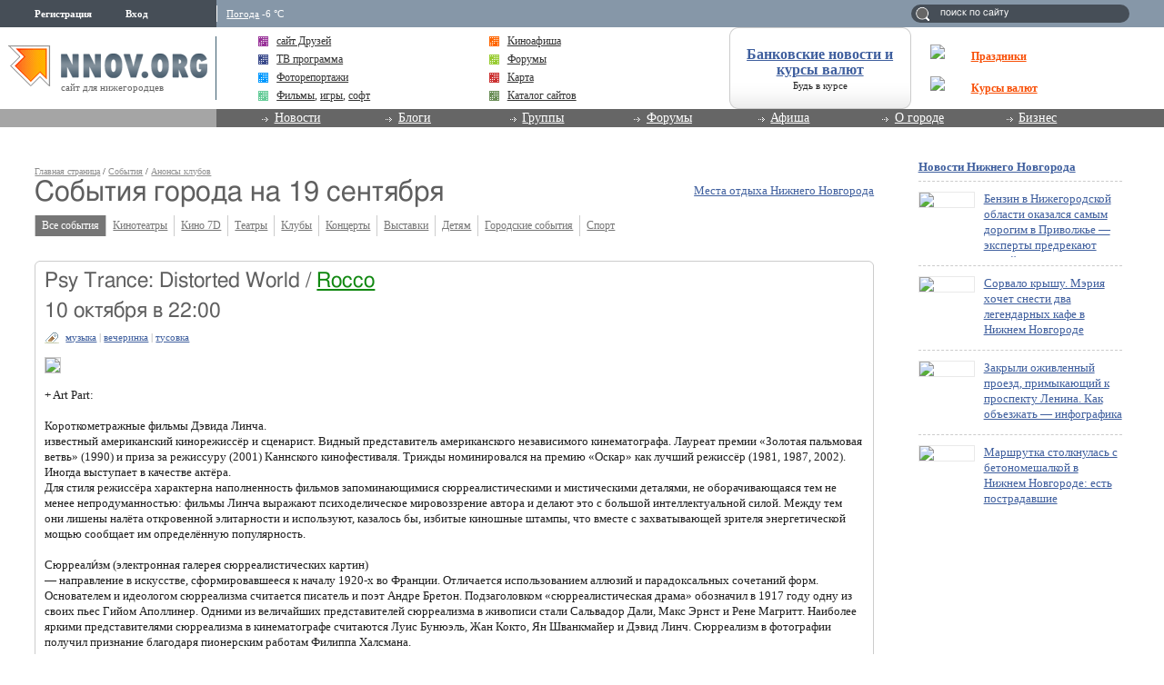

--- FILE ---
content_type: text/html; charset=utf-8
request_url: https://www.google.com/recaptcha/api2/aframe
body_size: 266
content:
<!DOCTYPE HTML><html><head><meta http-equiv="content-type" content="text/html; charset=UTF-8"></head><body><script nonce="2YHCqH4gP96cioJF_on72Q">/** Anti-fraud and anti-abuse applications only. See google.com/recaptcha */ try{var clients={'sodar':'https://pagead2.googlesyndication.com/pagead/sodar?'};window.addEventListener("message",function(a){try{if(a.source===window.parent){var b=JSON.parse(a.data);var c=clients[b['id']];if(c){var d=document.createElement('img');d.src=c+b['params']+'&rc='+(localStorage.getItem("rc::a")?sessionStorage.getItem("rc::b"):"");window.document.body.appendChild(d);sessionStorage.setItem("rc::e",parseInt(sessionStorage.getItem("rc::e")||0)+1);localStorage.setItem("rc::h",'1768713733280');}}}catch(b){}});window.parent.postMessage("_grecaptcha_ready", "*");}catch(b){}</script></body></html>

--- FILE ---
content_type: application/javascript;charset=utf-8
request_url: https://w.uptolike.com/widgets/v1/version.js?cb=cb__utl_cb_share_1768713730846723
body_size: 397
content:
cb__utl_cb_share_1768713730846723('1ea92d09c43527572b24fe052f11127b');